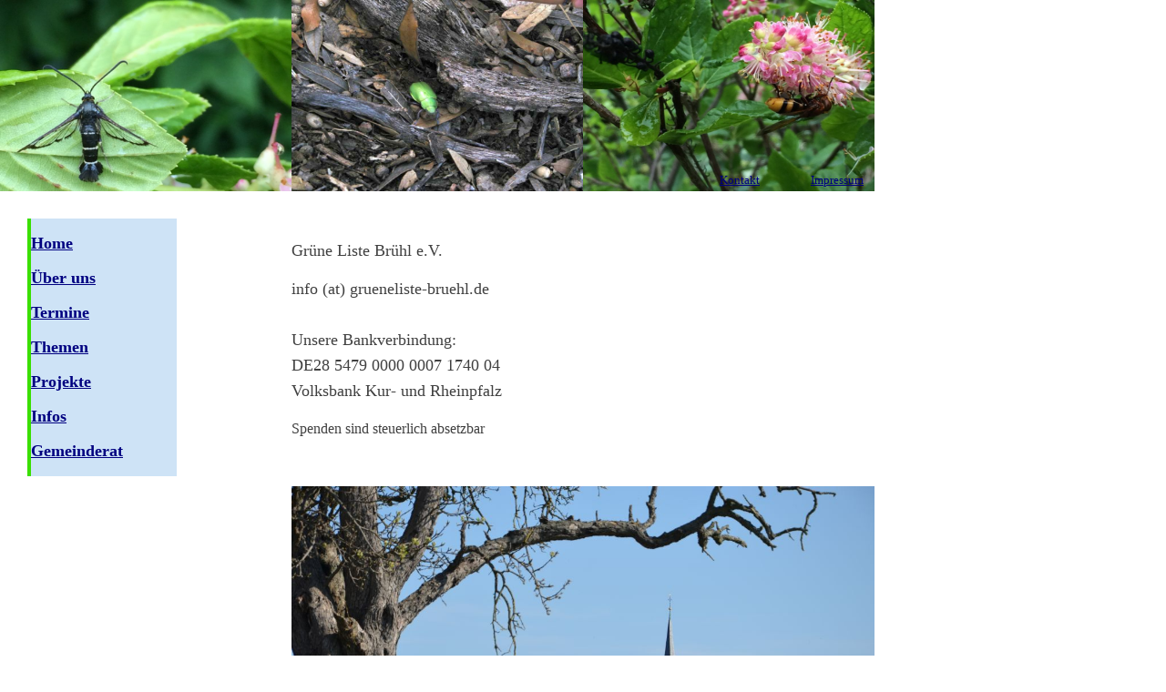

--- FILE ---
content_type: text/html
request_url: http://grueneliste-bruehl.de/glb_kontakt.html
body_size: 2268
content:
<!DOCTYPE HTML PUBLIC "-//W3C//DTD HTML 4.01 Transitional//EN">

<meta http-equiv="content-type" content="text/html; charset=ISO-8859-1">

<html>
<head>
<title> Grüne Liste Brühl e.V.
</title>

<link rel="shortcut icon" href="favicon.ico">
<link rel="icon" type="image/gif" href="animated_favicon1.gif">

<link rel="stylesheet" type="text/css" href="glb3.css" />

</head>

<!-- 
     Hier beginnt der Inhalt
-->
 
<body>



 <!--
<img id="logolinks" src="images/logomini.jpg" />
-->

<img id="bildlinks" src="images/glasfluegler.jpg" />
<img id="bildmitte" src="images/gruenerkaefer.jpg" />
<img id="bildrechts" src="images/zimterle1.jpg" />
 

<div id="kontakt">
<a href="glb_kontakt.html"><font face="verdana" size='2' color='#000080'>Kontakt</font></a>
</div>
<div id="impressum">
<a href="glb_impressum.html"><font face="verdana" size='2' color='#000080'>Impressum</font></a>
</div>
 

<div id="Menuelinks">
<br/>
<a href="glb_home1.html"><b><font face="verdana" size='4' color='#000080'>Home</b></font></a><br/><br/>
<a href="glb_ueberuns.html"><b><font face="verdana" size='4' color='#000080'>Über uns</b></font></a><br/><br/>
<a href="glb_termine.html"><b><font face="verdana" size='4' color='#000080'>Termine</b></font></a><br/><br/>
<a href="glb_themen.html"><b><font face="verdana" size='4' color='#000080'>Themen</b></font></a><br/><br/>
<a href="glb_projekte.html"><b><font face="verdana" size='4' color='#000080'>Projekte</b></font></a><br/><br/>
<a href="glb_infos.html"><b><font face="verdana" size='4' color='#000080'>Infos</b></font></a><br/><br/>
<a href="glb_seite05.html"><b><font face="verdana" size='4' color='#000080'>Gemeinderat</b></font></a><br/><br/>
</div>

<div id="spalte1">
<font size="4">
<br/><br/>
Grüne Liste Brühl e.V.
<br/><br/><br/>
info (at) grueneliste-bruehl.de
<br/><br/><br/><br/>
Unsere Bankverbindung: <br/><br/>    DE28 5479 0000 0007 1740 04 <br/><br/>  Volksbank Kur- und Rheinpfalz <br/><br/><font size="3">
<br/>Spenden sind steuerlich absetzbar 
</font>
<br/><br/><br/><br/><br/>

<!--
<img src="images/Logo_GLB_150dpi_10cm.jpg" alt="Logo" > 
-->

<img src="images/bruehlk.jpg" alt="Bild" width="640" height="420"  />


</div>

</body>
</html>

--- FILE ---
content_type: text/css
request_url: http://grueneliste-bruehl.de/glb3.css
body_size: 1785
content:
body { background-color:#FFFFFF;
 }
  
  div#Menuelinks 
{
font-family:verdana;
font-size: 11pt;
text-align:justify;
position:absolute;
left:30px;
top:240px;
width:160px;
background-color:#CEE3F6;
border-left: 4px solid #3ADF00;
color:#000080;
}

div#spalte1 
{
font-family:Verdana,Tahoma;
font-size: 10pt;
text-align:justify;
line-height: 110%;
position:absolute;
left:320px;
top:240px;
width:300px;
color:#404040;
 }
 
 div#spalte2 
{
font-family:Verdana,Tahoma;
font-size: 13pt;
text-align:justify;
line-height: 110%;
position:absolute;
left:640px;
top:240px;
width:300px;
color:#404040;
 }

 div#spalte12 
{
font-family:Verdana,Tahoma;
font-size: 10pt;
text-align:justify;
line-height: 110%;
position:absolute;
left:320px;
top:240px;
width:600px;
color:#404040;
 }
 
img#bilduntenlinks
{
position:absolute;
left:20px;
top:620px;
width:200px;
height:200px;
}

img#logo
{
position:absolute;
left:40px;
top:600px;
width:140px;
height:140px;
}

div#GrueneListe
{
font-family:verdana;
font-size:10pt;
font-weight:bold;
position:absolute;
left:38px;
bottom:0px;
width:128px;
color:#088A08;
}

img#bildlinks
{
position:absolute;
left:0px;
top:0px;
width:320px;
height:210px;
}
img#bildmitte
{
position:absolute;
left:320px;
top:0px;
width:320px;
height:210px;
}
img#bildrechts
{
position:absolute;
left:640px;
top:0px;
width:320px;
height:210px;
}



div#kontakt
{
position:absolute;
left:790px;
top:190px;
width:50px;
color:#50C80A;
}

div#impressum
{
position:absolute;
left:890px;
top:190px;
width:50px;
color:#50C80A;
}

table#termintabelle
{
font-family:verdana;
font-size:11pt;
position:absolute;
left: 320px;
top: 240px;
width: 640px;
}


